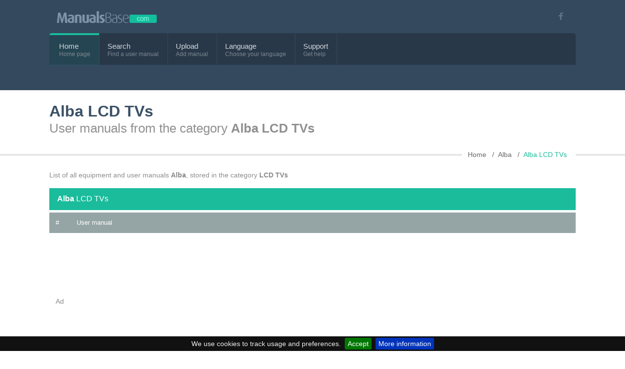

--- FILE ---
content_type: text/html; charset=utf-8
request_url: https://www.manualsbase.com/manuals/224/12798/alba/lcd_tvs/
body_size: 2798
content:



<!DOCTYPE html>
<!--[if IE 8 ]> <html lang="en" class="ie8"> <![endif]-->
<!--[if IE 9 ]> <html lang="en" class="ie9"> <![endif]-->
<!--[if (gt IE 9)|!(IE)]><!-->
<html lang="en">
<!--<![endif]-->


<head>
    <meta charset="utf-8" />
    <meta name="format-detection" content="telephone=no" />
    <meta name="viewport" content="width=device-width, initial-scale=1, maximum-scale=5">

    <title>User manuals from the category Alba LCD TVs - ManualsBase.com - Solve your problem</title>

    <link rel="canonical" href="https://www.manualsbase.com/manuals/224/12798/alba/lcd_tvs/" />
    <link rel="alternate" hreflang="en" href="https://www.manualsbase.com/manuals/224/12798/alba/lcd_tvs/" />
    <link rel="alternate" hreflang="fr" href="https://www.manualsbase.com/fr/manuals/224/12798/alba/lcd_tvs/" />
    <link rel="alternate" hreflang="de" href="https://www.manualsbase.com/de/manuals/224/12798/alba/lcd_tvs/" />
    <link rel="alternate" hreflang="ja" href="https://www.manualsbase.com/ja/manuals/224/12798/alba/lcd_tvs/" />
    <link rel="alternate" hreflang="ru" href="https://www.manualsbase.com/ru/manuals/224/12798/alba/lcd_tvs/" />
    <link rel="alternate" hreflang="es" href="https://www.manualsbase.com/es/manuals/224/12798/alba/lcd_tvs/" />
    <link rel="alternate" hreflang="pt" href="https://www.manualsbase.com/pt/manuals/224/12798/alba/lcd_tvs/" />
    <link rel="alternate" hreflang="pl" href="https://www.manualsbase.com/pl/manuals/224/12798/alba/lcd_tvs/" />
    <link rel="alternate" hreflang="ar" href="https://www.manualsbase.com/ar/manuals/224/12798/alba/lcd_tvs/" />
    <link rel="alternate" hreflang="x-default" href="https://www.manualsbase.com/manuals/224/12798/alba/lcd_tvs/" />

    <meta name="description" content=". Online user manual database ">

    

    <meta name="yandex-verification" content="5117b10dfeb87417" />
    <meta property="og:image" content="https://www.manualsbase.com/Content/images/logo-fb.png" />
    <meta property="og:title" content="User manuals from the category Alba LCD TVs" />
    <meta property="og:url" content="https://www.manualsbase.com/manuals/224/12798/alba/lcd_tvs/" />

    <!-- ////////////////////////////////// -->
    <!-- //     Retina Bookmark Icon     // -->
    <!-- ////////////////////////////////// -->
    <link rel="apple-touch-icon-precomposed" href="https://www.manualsbase.com/Content/images/apple-icon.png" />

    
    <link href="/bundles/styles?v=E_77DKOqP1OemUtQIJKZ7US3gDL-EJNlLJt_TZiXydU1" rel="stylesheet"/>


    <!-- ////////////////////////////////// -->
    <!-- //     Google Webfont Files Preload    // -->
    <!-- ////////////////////////////////// -->
    

    <!-- ////////////////////////////////// -->
    <!-- //        Favicon Files         // -->
    <!-- ////////////////////////////////// -->
    <link rel="shortcut icon" href="/Content/lib/images/favicon.ico" />

    
</head>



<body >

<!-- header start here -->
<header>
    <!-- top info start here -->
    <div id="top-info">
        <div class="row" style="margin-top: -15px">
            <div class="twelve column">
                <!-- logo start here -->
                <div id="logo">
                    <a href="/">
                        <img src="/Content/lib/images/logo.png" alt="ManualsBase" class="retina"/>
                    </a>
                </div>
                <!-- logo end here -->
                <div id="top-socials">
                    <ul>
                        <li class="facebook-color"><a aria-label="Visit our facebook page" href="https://www.facebook.com/manualsbase"><i class="social-facebook"></i></a></li>
                    </ul>
                </div>

            </div>
        </div>
    </div>
    <!-- top info end here -->

    <div id="mainmenu-wrapper">
        
<div class="menu">
    <div class="left-menu">
        <nav id="mainmenu">
            <ul id="menu">
                <li class="selected">
                    <a href="/">Home</a><span class="desc-menu">Home page</span>
                </li>
                <li><a href="/manual/search/">Search</a><span class="desc-menu">Find a user manual</span></li>
                <li>
                    <a href="/manual/upload/">Upload</a><span class="desc-menu">Add manual</span>
                </li>

                <li class="dropdown">
                    <a>Language</a><span class="desc-menu">Choose your language</span>
                    <ul>
                            <li><a href="https://www.manualsbase.com/manuals/224/12798/alba/lcd_tvs/">English</a></li>
    <li><a href="https://www.manualsbase.com/fr/manuals/224/12798/alba/lcd_tvs/">Fran&#231;ais</a></li>
    <li><a href="https://www.manualsbase.com/de/manuals/224/12798/alba/lcd_tvs/">Deutsch</a></li>
    <li><a href="https://www.manualsbase.com/ja/manuals/224/12798/alba/lcd_tvs/">日本語</a></li>
    <li><a href="https://www.manualsbase.com/ru/manuals/224/12798/alba/lcd_tvs/">Русский</a></li>
    <li><a href="https://www.manualsbase.com/es/manuals/224/12798/alba/lcd_tvs/">Espa&#241;ol</a></li>
    <li><a href="https://www.manualsbase.com/pt/manuals/224/12798/alba/lcd_tvs/">Portugu&#234;s</a></li>
    <li><a href="https://www.manualsbase.com/pl/manuals/224/12798/alba/lcd_tvs/">Polski</a></li>
    <li><a href="https://www.manualsbase.com/ar/manuals/224/12798/alba/lcd_tvs/">العربية</a></li>

                    </ul>
                </li>

                <li class="dropdown">
                    <a href="/contact/contactwithus/">Support</a><span class="desc-menu">Get help</span>
                    <ul>
                        <li><a href="/home/faq/">FAQ</a></li>
                        <li><a href="/contact/contactwithus/">Contact form</a></li>
                        <li><a href="/contact/requestmanual/">Report a request to add the user manual</a></li>
                    </ul>
                </li>
            </ul>
        </nav>
    </div>
    
</div>

    </div>

</header>
<!-- header end here -->
<!-- content section start here -->

<section id="pagetitle-container">
    <div class="row">
        <div class="twelve column">
            <h1>Alba LCD TVs</h1>
            <h2>User manuals from the category <strong>Alba LCD TVs</strong></h2>
        </div>
        <div class="twelve column breadcrumb" itemscope itemtype="https://schema.org/BreadcrumbList">
            <ul>
                <li itemprop="itemListElement" itemscope
                    itemtype="https://schema.org/ListItem">
                    <a itemprop="item" href="/"><span itemprop="name"> Home</span></a>
                    <meta itemprop="position" content="1" />
                </li>
                <li itemprop="itemListElement" itemscope
                    itemtype="https://schema.org/ListItem">
                    <a itemprop="item" href="/brand/details/224/alba/"><span itemprop="name">Alba</span></a>
                    <meta itemprop="position" content="2" />
                </li>
                <li itemprop="itemListElement" itemscope
                    itemtype="https://schema.org/ListItem" class="current-page">
                    <a itemprop="item" href="/manuals/224/12798/alba/lcd_tvs/"><span itemprop="name">Alba LCD TVs</span></a>
                    <meta itemprop="position" content="3" />
                </li>
            </ul>
        </div>
    </div>
</section>

<section id="content-wrapper">
    <div class="row">
        <div class="twelve column">
            <p style="margin-top: 10px;">List of all equipment and user manuals <strong>Alba</strong>, stored in the category <strong>LCD TVs</strong></p>
            <div class="contentheader"><strong>Alba</strong> LCD TVs </div>
            <table class="table-grey">
                <thead>
                    <tr>
                        <th>#</th>
                        <th>User manual</th>
                        
                    </tr>
                </thead>
                <tbody>
                        <tr class="odd">
                            <td style="vertical-align: middle;">Ad</td>
                            <td colspan="2" style="padding: 0; overflow: hidden">
                                <script async src="https://pagead2.googlesyndication.com/pagead/js/adsbygoogle.js"></script>
                                <!-- ManualsBase - category -->
                                <ins class="adsbygoogle"
                                     style="display: block"
                                     data-ad-client="ca-pub-1813020120116748"
                                     data-ad-slot="3305384317"
                                     data-ad-format="auto"
                                     data-full-width-responsive="true"></ins>
                                <script>
                                    (adsbygoogle = window.adsbygoogle || []).push({});
                                </script>
                            </td>
                        </tr>


                        <tr >
                            <td style="width: 1%">1</td>
                            <td><a href="/manual/lcd-tvs/alba/l26m1/"><strong>Alba L26M1 User manual</strong></a></td>
                            
                        </tr>
                        <tr class=odd>
                            <td style="width: 1%">2</td>
                            <td><a href="/manual/lcd-tvs/alba/lcd19880hdf/"><strong>Alba LCD19880HDF User&#39;s manual</strong></a></td>
                            
                        </tr>
                        <tr >
                            <td style="width: 1%">3</td>
                            <td><a href="/manual/lcd-tvs/alba/19/instruction-manual/"><strong>Alba 19 Instruction manual</strong></a></td>
                            
                        </tr>
                </tbody>
            </table>
        </div>
    </div>
</section>



<!-- content section end here -->
<!-- footer start here -->
<footer>
    <div class="row">
        <div class="nine column">
            <h6>Contact information</h6>
            <ul class="footer-address no-bullet">
                <li class="email">contact -@- manualsbase.com</li>
            </ul>

            <ul class="footer-link no-bullet">
                <li><a href="/contact/contactwithus/">Contact form</a></li>
                <li><a href="/home/faq/">FAQ</a></li>
                <li><a href="/contact/requestmanual/">Report a request to add the user manual</a></li>
                <li><a href="/dcma/">DCMA Policy</a></li>
            </ul>
        </div>

        <div class="three column">
            <img height="125" width="16" src="/Content/lib/images/logo-small.png" alt="ManualsBase logo small" class="footer-logo retina"/>
            <p>Online user manual database </p>
            <p>&copy; 2026 by ManualsBase.com. All Rights Reserved. </p>
        </div>
    </div>
</footer>

    <script async src="https://pagead2.googlesyndication.com/pagead/js/adsbygoogle.js?client=ca-pub-1813020120116748"
            crossorigin="anonymous"></script>


<!-- ////////////////////////////////// -->
<!-- //      Javascript Files        // -->
<!-- ////////////////////////////////// -->
<script src="/Scripts/jquery_1.7.2.min.js"></script>
<script src="/Scripts/jquery.unobtrusive-ajax.min.js"></script>
<script src="/Scripts/jquery.validate.min.js"></script>
<script src="/Scripts/jquery.validate.unobtrusive.min.js"></script>
<script src="/Content/lib/js/modernizr.min.js"></script>
<script src="/Content/lib/js/superfish.min.js"></script> 

<script src="/Content/lib/js/jquery.fancybox.js?v=2.0.6"></script>
<script src="/Content/lib/js/jquery.fancybox-media.js?v=1.0.3"></script>
<script src="/Content/lib/js/jquery.donutchart.min.js"></script>
<script src="/Content/lib/js/jquery.themepunch.plugins.min.js"></script> 

<script src="/Content/lib/js/jflickrfeed.min.js"></script>
<script src="/Content/lib/js/theme-functions.js"></script>
<script src="/Content/js/jquery.cookiebar.js"></script>

<!-- Google tag (gtag.js) -->
<script async src="https://www.googletagmanager.com/gtag/js?id=G-P1PNG8BPF0"></script>
<script>
        window.dataLayer = window.dataLayer || [];
        function gtag() { dataLayer.push(arguments); }
        gtag('js', new Date());

        gtag('config', 'G-P1PNG8BPF0');
    </script>

<script>$('#noscript').remove();</script>







<script type="text/javascript">
        $(document).ready(function () {
            $.cookieBar({
            });
        });
    </script>


</body>
</html>



--- FILE ---
content_type: text/html; charset=utf-8
request_url: https://www.google.com/recaptcha/api2/aframe
body_size: 266
content:
<!DOCTYPE HTML><html><head><meta http-equiv="content-type" content="text/html; charset=UTF-8"></head><body><script nonce="Nmmhd-FaZA6SU-knCInJuA">/** Anti-fraud and anti-abuse applications only. See google.com/recaptcha */ try{var clients={'sodar':'https://pagead2.googlesyndication.com/pagead/sodar?'};window.addEventListener("message",function(a){try{if(a.source===window.parent){var b=JSON.parse(a.data);var c=clients[b['id']];if(c){var d=document.createElement('img');d.src=c+b['params']+'&rc='+(localStorage.getItem("rc::a")?sessionStorage.getItem("rc::b"):"");window.document.body.appendChild(d);sessionStorage.setItem("rc::e",parseInt(sessionStorage.getItem("rc::e")||0)+1);localStorage.setItem("rc::h",'1768963575580');}}}catch(b){}});window.parent.postMessage("_grecaptcha_ready", "*");}catch(b){}</script></body></html>